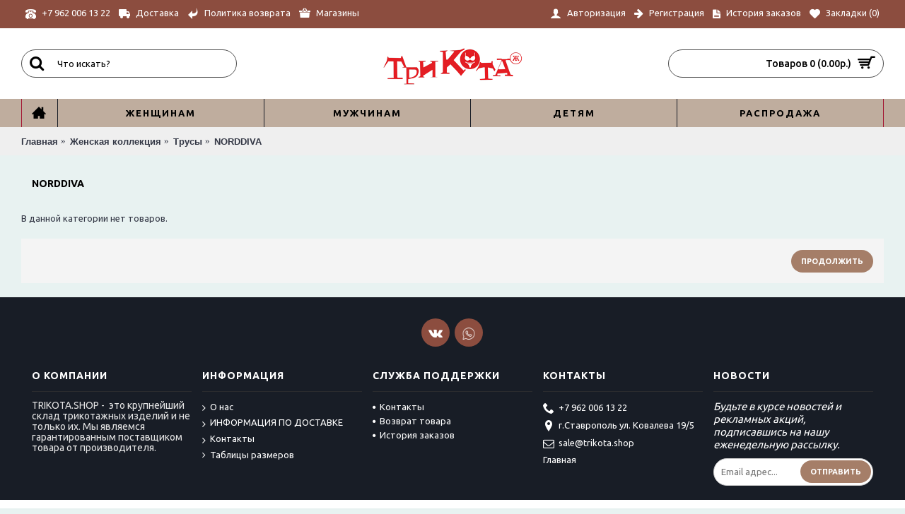

--- FILE ---
content_type: text/html; charset=utf-8
request_url: https://trikota.shop/category-4852-zhenskaia-kollektsiia/category-5062-trusy/category-5262-norddiva
body_size: 6512
content:
<!DOCTYPE html><html
dir="ltr" lang="ru-RU" class="webkit chrome chrome131 mac journal-desktop is-guest skin-5 responsive-layout center-header lang-flag lang-flag-mobile currency-symbol currency-symbol-mobile no-top-on-mobile collapse-footer-columns filter-columns-mobile mobile-menu-on-tablet extended-layout header-center header-sticky sticky-menu backface product-grid-second-image product-list-second-image category-page category-page-526 layout-3 route-product-category oc2 oc23 oc3 no-currency no-language" data-j2v="2.16.7"><head><meta
charset="UTF-8" /><meta
name="viewport" content="width=device-width, initial-scale=1.0"><meta
name="format-detection" content="telephone=no">
<!--[if IE]><meta
http-equiv="X-UA-Compatible" content="IE=Edge,chrome=1"/><![endif]--><title>NORDDIVA в магазине ТриКота</title><base
href="https://trikota.shop/" /><meta
name="description" content="NORDDIVA в интернет магазине ТриКота!" /><meta
name="author" content="ITMation"><meta
property="og:title" content="NORDDIVA" /><meta
property="og:site_name" content="Трикота" /><meta
property="og:url" content="https://trikota.shop/category-5262-norddiva" /><meta
property="og:description" content="" /><meta
property="og:type" content="website" /><meta
property="og:image" content="https://trikota.shop/image/cache/no_image-600x315.png" /><meta
property="og:image:width" content="600" /><meta
property="og:image:height" content="315" /><meta
name="twitter:card" content="summary" /><meta
name="twitter:title" content="NORDDIVA" /><meta
name="twitter:description" content="" /><meta
name="twitter:image" content="https://trikota.shop/image/cache/no_image-200x200.png" /><meta
name="twitter:image:width" content="200" /><meta
name="twitter:image:height" content="200" /><link
rel="icon" href="/image/data/logo/favicon/favicon.ico" type="image/x-icon"/><link
rel="apple-touch-icon" sizes="180x180" href="/image/data/logo/favicon/apple-touch-icon.png"><link
rel="icon" type="image/png" sizes="32x32" href="/image/data/logo/favicon/favicon-32x32.png"><link
rel="icon" type="image/png" sizes="16x16" href="/image/data/logo/favicon/favicon-16x16.png"><link
rel="manifest" href="/image/data/logo/favicon/site.webmanifest"><link
rel="mask-icon" href="/image/data/logo/favicon/safari-pinned-tab.svg" color="#5bbad5"><meta
name="msapplication-TileColor" content="#da532c"><meta
name="theme-color" content="#ffffff"><meta
name="cmsmagazine" content="fdcc8cf7e5649e95dd1cff561b486530" /><link
href="https://trikota.shop/category-5262-norddiva" rel="canonical" /><link
href="https://trikota.shop/image/data/favicon/tlogo.png" rel="icon" /><link
rel="stylesheet" href="//fonts.googleapis.com/css?family=Ubuntu:700,500,regular&amp;subset=latin"/><link
rel="stylesheet" href="https://trikota.shop/journal-cache/_4af20ca9274704d81d2ac32f3cb50e43.css"/> <script type="text/javascript" src="https://trikota.shop/journal-cache/_12a361f008f1064e7df1aa7c2e35f0af.js"></script> <script>Journal.COUNTDOWN={DAYS:"Days",HOURS:"Hours",MINUTES:"Min",SECONDS:"Sec"};Journal.NOTIFICATION_BUTTONS='<div class="notification-buttons"><a class="button notification-cart" href="https://trikota.shop/index.php?route=checkout/cart">Перейти в корзину</a><a class="button notification-checkout" href="https://trikota.shop/index.php?route=checkout/checkout">Оформить заказ</a></div>';</script>  <script>var dataLayer=window.dataLayer=window.dataLayer||[];dataLayer.push({'currencyCode':'RUB'});</script> <script>(function(w,d,s,l,i){w[l]=w[l]||[];w[l].push({'gtm.start':new Date().getTime(),event:'gtm.js'});var f=d.getElementsByTagName(s)[0],j=d.createElement(s),dl=l!='dataLayer'?'&l='+l:'';j.async=true;j.src='https://www.googletagmanager.com/gtm.js?id='+i+dl;f.parentNode.insertBefore(j,f);})(window,document,'script','dataLayer','GTM-KV7ZZQJ');</script> </head><body>
<!--[if lt IE 9]><div
class="old-browser">You are using an old browser. Please <a
href="http://windows.microsoft.com/en-us/internet-explorer/download-ie">upgrade to a newer version</a> or <a
href="http://browsehappy.com/">try a different browser</a>.</div>
<![endif]--><header
class="journal-header-center"><div
class="header"><div
class="journal-top-header j-min z-1"></div><div
class="journal-menu-bg z-0"></div><div
class="journal-center-bg j-100 z-0"></div><div
id="header" class="journal-header z-2"><div
class="header-assets top-bar"><div
class="journal-links j-min xs-100 sm-100 md-50 lg-50 xl-50"><div
class="links"><ul
class="top-menu"><li>
<a
href="tel:+79620061322" class="m-item icon-only"><i
style="margin-right: 5px; font-size: 15px" data-icon="&#xe679;"></i>
<span
class="top-menu-link">+7 962 006 13 22</span>
</a></li><li>
<a
href="https://trikota.shop/informaciya-o-dostavke" class="m-item icon-only"><i
style="margin-right: 5px; font-size: 16px" data-icon="&#xe658;"></i>
<span
class="top-menu-link">Доставка</span>
</a></li><li>
<a
href="https://trikota.shop/politika-vozvrata" class="m-item icon-only"><i
style="margin-right: 5px; font-size: 16px" data-icon="&#xe64c;"></i>
<span
class="top-menu-link">Политика возврата</span>
</a></li><li>
<a
href="https://trikota.shop/adresa-magazinov" class="m-item icon-only"><i
style="margin-right: 5px; font-size: 16px" data-icon="&#xe69b;"></i>
<span
class="top-menu-link">Магазины</span>
</a></li></ul></div></div><div
class="journal-secondary j-min xs-100 sm-100 md-50 lg-50 xl-50"><div
class="links"><ul
class="top-menu"><li>
<a
href="https://trikota.shop/index.php?route=account/login" class="m-item "><i
style="margin-right: 5px; font-size: 16px" data-icon="&#xe1b4;"></i>
<span
class="top-menu-link">Авторизация</span>
</a></li><li>
<a
href="https://trikota.shop/index.php?route=account/register" class="m-item "><i
style="margin-right: 5px; font-size: 15px; top: -1px" data-icon="&#xe608;"></i>
<span
class="top-menu-link">Регистрация</span>
</a></li><li>
<a
href="https://trikota.shop/index.php?route=account/order" class="m-item hide-on-phone icon-only"><i
style="margin-right: 5px; font-size: 15px" data-icon="&#xe6b2;"></i>
<span
class="top-menu-link">История заказов</span>
</a></li><li>
<a
href="https://trikota.shop/index.php?route=account/wishlist" class="m-item hide-on-phone wishlist-total icon-only"><i
style="margin-right: 5px; font-size: 15px" data-icon="&#xe662;"></i>
<span
class="top-menu-link">Закладки (<span
class="product-count">0</span>)</span>
</a></li></ul></div></div></div><div
class="header-assets"><div
class="journal-search j-min xs-100 sm-50 md-25 lg-25 xl-25"><div
id="search" class="input-group j-min">
<input
type="text" name="search" value="" placeholder="Что искать?" autocomplete="off" class="form-control input-lg"/><div
class="button-search">
<button
type="button"><i></i></button></div></div></div><div
class="journal-logo j-100 xs-100 sm-100 md-50 lg-50 xl-50"><div
id="logo">
<a
href="https://trikota.shop/index.php?route=common/home">
<img
src="image/data/logo/logo-mini2.png" width="200" height="72" alt="Трикота" title="Трикота" class="logo-2x" /><img
src="https://trikota.shop/image/cache/data/logo/logo-mini2-200x72.png" width="200" height="72" alt="Трикота" title="Трикота" class="logo-1x" />
</a></div></div><div
class="journal-cart j-min xs-100 sm-50 md-25 lg-25 xl-25"><div
id="cart" class="btn-group btn-block">
<button
type="button" data-toggle="dropdown" class="btn btn-inverse btn-block btn-lg dropdown-toggle heading"><a><span
id="cart-total" data-loading-text="Загрузка...&nbsp;&nbsp;">Товаров 0 (0.00р.)</span> <i></i></a></button><div
class="content"><ul
class="cart-wrapper"><li><p
class="text-center empty">Ваша корзина пуста!</p></li></ul></div></div></div></div><div
class="journal-menu j-min xs-100 sm-100 md-100 lg-100 xl-100"><style></style><div
class="mobile-trigger">Меню</div><ul
class="super-menu mobile-menu menu-table" style="table-layout: fixed"><li
id="main-menu-item-1" class="drop-down  icon-only">
<a
href="https://trikota.shop/" ><i
style="margin-right: 5px; font-size: 20px; top: -1px" data-icon="&#xe14f;"></i></a>
<span
class="mobile-plus">+</span></li><li
id="main-menu-item-2" class="mega-menu-categories ">
<a
href="https://trikota.shop/category-zhenskaia-kollektsiia" ><span
class="main-menu-text">Женщинам</span></a><div
class="mega-menu"><div><div
class="mega-menu-item xs-50 sm-33 md-25 lg-25 xl-25 menu-image-right menu-no-image"><div><h3><a
href="https://trikota.shop/category-zhenskaia-kollektsiia/category-dlia-beremennykh-i-kormiashchikh">Для беременных и кормящих</a></h3><div><ul></ul></div></div></div><div
class="mega-menu-item xs-50 sm-33 md-25 lg-25 xl-25 menu-image-right menu-no-image"><div><h3><a
href="https://trikota.shop/category-zhenskaia-kollektsiia/category-kolgotki-klassicheskie">Колготки классические</a></h3><div><ul></ul></div></div></div><div
class="mega-menu-item xs-50 sm-33 md-25 lg-25 xl-25 menu-image-right menu-no-image"><div><h3><a
href="https://trikota.shop/category-zhenskaia-kollektsiia/category-kolgotki-fantaziinye">Колготки фантазийные</a></h3><div><ul></ul></div></div></div><div
class="mega-menu-item xs-50 sm-33 md-25 lg-25 xl-25 menu-image-right menu-no-image"><div><h3><a
href="https://trikota.shop/category-zhenskaia-kollektsiia/category-korrektiruiushchee-belio">Корректирующее бельё</a></h3><div><ul></ul></div></div></div><div
class="mega-menu-item xs-50 sm-33 md-25 lg-25 xl-25 menu-image-right menu-no-image"><div><h3><a
href="https://trikota.shop/category-zhenskaia-kollektsiia/category-korsetnoe-bele">Корсетное белье</a></h3><div><ul><li
data-image="https://trikota.shop/image/cache/no_image-250x250.png"><a
href="https://trikota.shop/category-zhenskaia-kollektsiia/category-korsetnoe-bele/category-aksessuary">Аксессуары</a></li></ul></div></div></div><div
class="mega-menu-item xs-50 sm-33 md-25 lg-25 xl-25 menu-image-right menu-no-image"><div><h3><a
href="https://trikota.shop/category-zhenskaia-kollektsiia/category-4502-kupalniki">Купальники</a></h3><div><ul></ul></div></div></div><div
class="mega-menu-item xs-50 sm-33 md-25 lg-25 xl-25 menu-image-right menu-no-image"><div><h3><a
href="https://trikota.shop/category-zhenskaia-kollektsiia/category-legginsy">Леггинсы</a></h3><div><ul></ul></div></div></div><div
class="mega-menu-item xs-50 sm-33 md-25 lg-25 xl-25 menu-image-right menu-no-image"><div><h3><a
href="https://trikota.shop/category-zhenskaia-kollektsiia/category-maiki-i-futbolki">Майки и футболки</a></h3><div><ul></ul></div></div></div><div
class="mega-menu-item xs-50 sm-33 md-25 lg-25 xl-25 menu-image-right menu-no-image"><div><h3><a
href="https://trikota.shop/category-zhenskaia-kollektsiia/category-3512-noski">Носки и подследники</a></h3><div><ul></ul></div></div></div><div
class="mega-menu-item xs-50 sm-33 md-25 lg-25 xl-25 menu-image-right menu-no-image"><div><h3><a
href="https://trikota.shop/category-zhenskaia-kollektsiia/category-nosovye-platki-salfetki">Носовые платочки</a></h3><div><ul></ul></div></div></div><div
class="mega-menu-item xs-50 sm-33 md-25 lg-25 xl-25 menu-image-right menu-no-image"><div><h3><a
href="https://trikota.shop/category-zhenskaia-kollektsiia/category-3472-verkhnii-trikotazh">Одежда</a></h3><div><ul></ul></div></div></div><div
class="mega-menu-item xs-50 sm-33 md-25 lg-25 xl-25 menu-image-right menu-no-image"><div><h3><a
href="https://trikota.shop/category-zhenskaia-kollektsiia/category-3412-odezhda-dlia-sna-i-otdykha">Одежда для сна и отдыха</a></h3><div><ul></ul></div></div></div><div
class="mega-menu-item xs-50 sm-33 md-25 lg-25 xl-25 menu-image-right menu-no-image"><div><h3><a
href="https://trikota.shop/category-zhenskaia-kollektsiia/category-3432-tapochki">Тапочки</a></h3><div><ul></ul></div></div></div><div
class="mega-menu-item xs-50 sm-33 md-25 lg-25 xl-25 menu-image-right menu-no-image"><div><h3><a
href="https://trikota.shop/category-zhenskaia-kollektsiia/category-3502-nizhnee-belio">Трусы</a></h3><div><ul></ul></div></div></div><div
class="mega-menu-item xs-50 sm-33 md-25 lg-25 xl-25 menu-image-right menu-no-image"><div><h3><a
href="https://trikota.shop/category-zhenskaia-kollektsiia/category-eroticheskoe-belio">Эротическое бельё</a></h3><div><ul></ul></div></div></div></div>
<span
class="clearfix"></span></div>
<span
class="clearfix"></span>
<span
class="mobile-plus">+</span></li><li
id="main-menu-item-3" class="mega-menu-categories ">
<a
href="https://trikota.shop/category-muzhskaia-kollektsiia" ><span
class="main-menu-text">Мужчинам</span></a><div
class="mega-menu"><div><div
class="mega-menu-item xs-50 sm-50 md-50 lg-25 xl-25 menu-image-left menu-no-image"><div><h3><a
href="https://trikota.shop/category-muzhskaia-kollektsiia/category-maiki-i-futbolki-belio">Майки и футболки</a></h3><div><ul></ul></div></div></div><div
class="mega-menu-item xs-50 sm-50 md-50 lg-25 xl-25 menu-image-left menu-no-image"><div><h3><a
href="https://trikota.shop/category-muzhskaia-kollektsiia/category-noski">Носки</a></h3><div><ul></ul></div></div></div><div
class="mega-menu-item xs-50 sm-50 md-50 lg-25 xl-25 menu-image-left menu-no-image"><div><h3><a
href="https://trikota.shop/category-muzhskaia-kollektsiia/category-nosovye-platki">Носовые платочки</a></h3><div><ul></ul></div></div></div><div
class="mega-menu-item xs-50 sm-50 md-50 lg-25 xl-25 menu-image-left menu-no-image"><div><h3><a
href="https://trikota.shop/category-muzhskaia-kollektsiia/category-4652-odezhda-dlia-sna-i-otdykha">Одежда для сна и отдыха</a></h3><div><ul></ul></div></div></div><div
class="mega-menu-item xs-50 sm-50 md-50 lg-25 xl-25 menu-image-left menu-no-image"><div><h3><a
href="https://trikota.shop/category-muzhskaia-kollektsiia/category-pliazhnaia-odezhda">Пляжная одежда</a></h3><div><ul></ul></div></div></div><div
class="mega-menu-item xs-50 sm-50 md-50 lg-25 xl-25 menu-image-left menu-no-image"><div><h3><a
href="https://trikota.shop/category-muzhskaia-kollektsiia/category-termo-belio">Термобельё</a></h3><div><ul><li
data-image="https://trikota.shop/image/cache/no_image-250x250.png"><a
href="https://trikota.shop/category-muzhskaia-kollektsiia/category-termo-belio/category-7452-omsa">OMSA</a></li></ul></div></div></div><div
class="mega-menu-item xs-50 sm-50 md-50 lg-25 xl-25 menu-image-left menu-no-image"><div><h3><a
href="https://trikota.shop/category-muzhskaia-kollektsiia/category-trusy">Трусы</a></h3><div><ul></ul></div></div></div></div>
<span
class="clearfix"></span></div>
<span
class="clearfix"></span>
<span
class="mobile-plus">+</span></li><li
id="main-menu-item-4" class="mega-menu-categories ">
<a
href="https://trikota.shop/category-detskaia-kollektsiia" ><span
class="main-menu-text">Детям</span></a><div
class="mega-menu"><div><div
class="mega-menu-item xs-50 sm-33 md-25 lg-25 xl-25 menu-image-right menu-no-image"><div><h3><a
href="https://trikota.shop/category-detskaia-kollektsiia/category-nizhnee-belio">Бельё</a></h3><div><ul></ul></div></div></div><div
class="mega-menu-item xs-50 sm-33 md-25 lg-25 xl-25 menu-image-right menu-no-image"><div><h3><a
href="https://trikota.shop/category-detskaia-kollektsiia/category-dlia-novorozhdennykh">Для новорожденных</a></h3><div><ul></ul></div></div></div><div
class="mega-menu-item xs-50 sm-33 md-25 lg-25 xl-25 menu-image-right menu-no-image"><div><h3><a
href="https://trikota.shop/category-detskaia-kollektsiia/category-kolgotki-poliamid">Колготки полиамид</a></h3><div><ul></ul></div></div></div><div
class="mega-menu-item xs-50 sm-33 md-25 lg-25 xl-25 menu-image-right menu-no-image"><div><h3><a
href="https://trikota.shop/category-detskaia-kollektsiia/category-kolgotki-khlopok">Колготки хлопок</a></h3><div><ul></ul></div></div></div><div
class="mega-menu-item xs-50 sm-33 md-25 lg-25 xl-25 menu-image-right menu-no-image"><div><h3><a
href="https://trikota.shop/category-detskaia-kollektsiia/category-3302-noski">Носки</a></h3><div><ul></ul></div></div></div><div
class="mega-menu-item xs-50 sm-33 md-25 lg-25 xl-25 menu-image-right menu-no-image"><div><h3><a
href="https://trikota.shop/category-detskaia-kollektsiia/category-verkhnii-trikotazh">Одежда</a></h3><div><ul></ul></div></div></div><div
class="mega-menu-item xs-50 sm-33 md-25 lg-25 xl-25 menu-image-right menu-no-image"><div><h3><a
href="https://trikota.shop/category-detskaia-kollektsiia/category-odezhda-dlia-sna-i-otdykha">Одежда для сна и отдыха</a></h3><div><ul></ul></div></div></div><div
class="mega-menu-item xs-50 sm-33 md-25 lg-25 xl-25 menu-image-right menu-no-image"><div><h3><a
href="https://trikota.shop/category-detskaia-kollektsiia/category-podrostkovye-biusty">Подростковые бюсты</a></h3><div><ul></ul></div></div></div><div
class="mega-menu-item xs-50 sm-33 md-25 lg-25 xl-25 menu-image-right menu-no-image"><div><h3><a
href="https://trikota.shop/category-detskaia-kollektsiia/category-tapochki">Тапочки</a></h3><div><ul></ul></div></div></div></div>
<span
class="clearfix"></span></div>
<span
class="clearfix"></span>
<span
class="mobile-plus">+</span></li><li
id="main-menu-item-5" class="mega-menu-categories ">
<a
href="https://trikota.shop/category-rasprodazha" ><span
class="main-menu-text">Распродажа</span></a><div
class="mega-menu"><div><div
class="mega-menu-item xs-50 sm-33 md-25 lg-25 xl-25 menu-image-right menu-no-image"><div><h3><a
href="https://trikota.shop/category-rasprodazha/category-detskii-assortiment">Детский ассортимент</a></h3><div><ul><li
data-image="https://trikota.shop/image/cache/no_image-250x250.png"><a
href="https://trikota.shop/category-rasprodazha/category-detskii-assortiment/category-3972-nizhnee-belio">БЕЛЬЁ</a></li><li
data-image="https://trikota.shop/image/cache/no_image-250x250.png"><a
href="https://trikota.shop/category-rasprodazha/category-detskii-assortiment/category-kolgotki">КОЛГОТКИ</a></li><li
data-image="https://trikota.shop/image/cache/no_image-250x250.png"><a
href="https://trikota.shop/category-rasprodazha/category-detskii-assortiment/category-3982-noski">НОСКИ</a></li><li
data-image="https://trikota.shop/image/cache/no_image-250x250.png"><a
href="https://trikota.shop/category-rasprodazha/category-detskii-assortiment/category-3942-verkhniaia-odezhda">ОДЕЖДА</a></li><li
data-image="https://trikota.shop/image/cache/no_image-250x250.png"><a
href="https://trikota.shop/category-rasprodazha/category-detskii-assortiment/category-odezhda-dlia-novorozhdionnykh">ОДЕЖДА ДЛЯ НОВОРОЖДЁННЫХ</a></li><li
class="view-more"><a
href="https://trikota.shop/category-rasprodazha/category-detskii-assortiment">View More</a></li></ul></div></div></div><div
class="mega-menu-item xs-50 sm-33 md-25 lg-25 xl-25 menu-image-right menu-no-image"><div><h3><a
href="https://trikota.shop/category-rasprodazha/category-zhenskii-assortiment">Женский ассортимент</a></h3><div><ul><li
data-image="https://trikota.shop/image/cache/no_image-250x250.png"><a
href="https://trikota.shop/category-rasprodazha/category-zhenskii-assortiment/category-4012-aksessuary">АКСЕССУАРЫ</a></li><li
data-image="https://trikota.shop/image/cache/no_image-250x250.png"><a
href="https://trikota.shop/category-rasprodazha/category-zhenskii-assortiment/category-zhenskoe-bele">БЕЛЬЕ</a></li><li
data-image="https://trikota.shop/image/cache/no_image-250x250.png"><a
href="https://trikota.shop/category-rasprodazha/category-zhenskii-assortiment/category-4022-verkhniaia-odezhda">ВЕРХНЯЯ ОДЕЖДА</a></li><li
data-image="https://trikota.shop/image/cache/no_image-250x250.png"><a
href="https://trikota.shop/category-rasprodazha/category-zhenskii-assortiment/category-4042-kolgotki-klassicheskie">КОЛГОТКИ КЛАССИЧЕСКИЕ</a></li><li
data-image="https://trikota.shop/image/cache/no_image-250x250.png"><a
href="https://trikota.shop/category-rasprodazha/category-zhenskii-assortiment/category-4052-kolgotki-fantaziinye">КОЛГОТКИ ФАНТАЗИЙНЫЕ</a></li><li
class="view-more"><a
href="https://trikota.shop/category-rasprodazha/category-zhenskii-assortiment">View More</a></li></ul></div></div></div><div
class="mega-menu-item xs-50 sm-33 md-25 lg-25 xl-25 menu-image-right menu-no-image"><div><h3><a
href="https://trikota.shop/category-rasprodazha/category-muzhskoi-assortiment">Мужской ассортимент</a></h3><div><ul><li
data-image="https://trikota.shop/image/cache/no_image-250x250.png"><a
href="https://trikota.shop/category-rasprodazha/category-muzhskoi-assortiment/category-4332-trusy">БЕЛЬЕ</a></li><li
data-image="https://trikota.shop/image/cache/no_image-250x250.png"><a
href="https://trikota.shop/category-rasprodazha/category-muzhskoi-assortiment/category-kalsony">КАЛЬСОНЫ</a></li><li
data-image="https://trikota.shop/image/cache/no_image-250x250.png"><a
href="https://trikota.shop/category-rasprodazha/category-muzhskoi-assortiment/category-4302-maiki-futbolki">МАЙКИ, ФУТБОЛКИ</a></li><li
data-image="https://trikota.shop/image/cache/no_image-250x250.png"><a
href="https://trikota.shop/category-rasprodazha/category-muzhskoi-assortiment/category-4312-noski">НОСКИ</a></li><li
data-image="https://trikota.shop/image/cache/no_image-250x250.png"><a
href="https://trikota.shop/category-rasprodazha/category-muzhskoi-assortiment/category-4322-odezhda-dlia-sna-i-otdykha">ОДЕЖДА ДЛЯ СНА И ОТДЫХА</a></li><li
class="view-more"><a
href="https://trikota.shop/category-rasprodazha/category-muzhskoi-assortiment">View More</a></li></ul></div></div></div></div>
<span
class="clearfix"></span></div>
<span
class="clearfix"></span>
<span
class="mobile-plus">+</span></li></ul></div></div></div>
</header><div
class="extended-container"><div
id="container" class="container j-container"><ul
class="breadcrumb"><li
itemscope itemtype="http://data-vocabulary.org/Breadcrumb"><a
href="https://trikota.shop/index.php?route=common/home" itemprop="url"><span
itemprop="title">Главная</span></a></li><li
itemscope itemtype="http://data-vocabulary.org/Breadcrumb"><a
href="https://trikota.shop/category-4852-zhenskaia-kollektsiia" itemprop="url"><span
itemprop="title">Женская коллекция</span></a></li><li
itemscope itemtype="http://data-vocabulary.org/Breadcrumb"><a
href="https://trikota.shop/category-4852-zhenskaia-kollektsiia/category-5062-trusy" itemprop="url"><span
itemprop="title">Трусы</span></a></li><li
itemscope itemtype="http://data-vocabulary.org/Breadcrumb"><a
href="https://trikota.shop/category-4852-zhenskaia-kollektsiia/category-5062-trusy/category-5262-norddiva" itemprop="url"><span
itemprop="title">NORDDIVA</span></a></li></ul><div
class="row"><div
id="content" class="col-sm-12"><h1 class="heading-title">NORDDIVA</h1><p>В данной категории нет товаров.</p><div
class="buttons"><div
class="pull-right"><a
href="https://trikota.shop/index.php?route=common/home" class="btn btn-primary button">Продолжить</a></div></div></div></div> <script>Journal.applyView('grid');</script> </div></div>
<footer
class="fullwidth-footer"><div
id="footer"><div
class="row contacts" style="margin-bottom: 10px"><div
class="contacts-left">
<span
class="hint--top has-tooltip" data-hint="VK"><a
target="_blank" class="contact-icon" href="https://vk.com/clubtrikota"><i><img
style="margin-right: 5px; " src="image/data/social/VK_white-logo.png" alt="VK" title="VK" /></i></a><a
target="_blank" href="https://vk.com/clubtrikota"><span
class="contacts-text"></span></a></span>
<span
class="hint--top has-tooltip" data-hint="WhatsApp"><a
class="contact-icon" href="https://api.whatsapp.com/send?phone=79682639599&text=%D0%94%D0%BE%D0%B1%D1%80%D1%8B%D0%B9%20%D0%B4%D0%B5%D0%BD%D1%8C%2C%20%D1%8F%20%D0%BF%D0%BE%20%D0%BF%D0%BE%D0%B2%D0%BE%D0%B4%D1%83..."><i><img
style="margin-right: 5px; " src="image/data/favicon/whatspp-white.png" alt="WhatsApp" title="WhatsApp" /></i></a><a
href="https://api.whatsapp.com/send?phone=79682639599&text=%D0%94%D0%BE%D0%B1%D1%80%D1%8B%D0%B9%20%D0%B4%D0%B5%D0%BD%D1%8C%2C%20%D1%8F%20%D0%BF%D0%BE%20%D0%BF%D0%BE%D0%B2%D0%BE%D0%B4%D1%83..."><span
class="contacts-text"></span></a></span></div></div><div
class="row columns " style="margin-bottom: 15px"><div
class="column  text xs-100 sm-50 md-33 lg-20 xl-20 "><h3>О компании</h3><div
class="column-text-wrap  block-icon-top" style="">
<span><p><span
style="font-size: 14px;">TRIKOTA.SHOP -&nbsp; это крупнейший склад трикотажных изделий и не только их. Мы являемся гарантированным поставщиком товара от производителя.</span></p></span></div></div><div
class="column  menu xs-100 sm-50 md-33 lg-20 xl-20 "><h3>Информация</h3><div
class="column-menu-wrap" style=""><ul><li><a
href="https://trikota.shop/about" class="m-item "><i
style="margin-right: 5px; color: rgb(255, 255, 255); font-size: 14px; top: 1px" data-icon="&#xe62c;"></i>О нас</a></li><li><a
href="https://trikota.shop/informaciya-o-dostavke" class="m-item "><i
style="margin-right: 5px; font-size: 14px; top: 1px" data-icon="&#xe62c;"></i>ИНФОРМАЦИЯ ПО ДОСТАВКЕ</a></li><li><a
href="https://trikota.shop/index.php?route=information/contact" class="m-item "><i
style="margin-right: 5px; color: rgb(255, 255, 255); font-size: 14px; top: 1px" data-icon="&#xe62c;"></i>Контакты</a></li><li><a
href="tablicy-razmerov" class="m-item "><i
style="margin-right: 5px; " data-icon="&#xe62c;"></i>Таблицы размеров</a></li></ul></div></div><div
class="column  menu xs-100 sm-50 md-33 lg-20 xl-20 "><h3>Служба поддержки</h3><div
class="column-menu-wrap" style=""><ul><li><a
href="https://trikota.shop/index.php?route=information/contact" class="m-item "><i
style="margin-right: 5px; color: rgb(255, 255, 255); font-size: 5px" data-icon="&#xe643;"></i>Контакты</a></li><li><a
href="https://trikota.shop/index.php?route=account/return/add" class="m-item "><i
style="margin-right: 5px; color: rgb(255, 255, 255); font-size: 5px" data-icon="&#xe643;"></i>Возврат товара</a></li><li><a
href="https://trikota.shop/index.php?route=account/order" class="m-item "><i
style="margin-right: 5px; color: rgb(255, 255, 255); font-size: 5px" data-icon="&#xe643;"></i>История заказов</a></li></ul></div></div><div
class="column  menu xs-100 sm-50 md-33 lg-20 xl-20 "><h3>Контакты</h3><div
class="column-menu-wrap" style=""><ul><li><a
href="tel:+79620061322" class="m-item "><i
style="margin-right: 5px; font-size: 16px" data-icon="&#xe6a3;"></i>+7 962 006 13 22</a></li><li><i
style="margin-right: 5px; font-size: 16px" data-icon="&#xe61a;"></i>г.Ставрополь ул. Ковалева 19/5</li><li><a
href="mailto:sale@trikota.shop" class="m-item "><i
style="margin-right: 5px; font-size: 16px" data-icon="&#xe698;"></i>sale@trikota.shop</a></li><li><a
href="https://trikota.shop/" class="m-item ">Главная</a></li></ul></div></div><div
class="column  newsletter xs-100 sm-50 md-33 lg-20 xl-20 "><h3>Новости</h3><div
class="column-wrap" style=""><div
id="journal-newsletter-511808188" class="journal-newsletter-133 box journal-newsletter text-top " style="; "><div
class="box-content" style="">
<span
class="newsletter-text" style="font-weight: 400; font-family: 'Ubuntu'; font-size: 15px; font-style: italic; text-transform: none; color: rgb(255, 255, 255)">Будьте в курсе новостей и рекламных акций, подписавшись на нашу еженедельную рассылку.</span>
<span
class="newsletter-input-wrap" style="height: 39px">
<input
type="text" class="newsletter-email" placeholder="Email адрес..." style="border-width: 1px; border-radius: 30px; border-style: solid; border-color: rgb(204, 204, 204)"/>
<a
class="newsletter-button button" onclick="Journal.newsletter($('#journal-newsletter-511808188'));" style="top: 3px; right: 3px">Отправить</a>
</span></div> <script>$("<style></style>").appendTo($('head'));</script> </div></div></div></div></div><div
class="bottom-footer fullwidth-bar"><div
class="no-payments"><div
class="copyright">Copyright © 2019 - 2023, ТриКота, Все права защищены.</div></div></div>
</footer><div
class="scroll-top"></div> <script type="text/javascript" defer src="https://trikota.shop/journal-cache/_2985d4aae790ca0ebc9b56bc3fd8b5f7.js"></script> <script>var dataLayer=window.dataLayer=window.dataLayer||[];function GAaddWishlist(name,sku,price,brand,category){dataLayer.push({'event':'addToWishlist','ecommerce':{'currencyCode':'RUB','add':{'products':[{'name':name,'id':sku,'price':price,'brand':brand,'category':category,'quantity':1,'currency':'RUB'}]}}});}
function GAaddCompare(name,sku,price,brand,category){dataLayer.push({'event':'addToCompare','ecommerce':{'currencyCode':'RUB','add':{'products':[{'name':name,'id':sku,'price':price,'brand':brand,'category':category,'currency':'RUB'}]}}});}
function GAaddProduct(name,sku,price,brand,category){dataLayer.push({'event':'addToCart','ecommerce':{'currencyCode':'RUB','add':{'products':[{'name':name,'id':sku,'price':price,'brand':brand,'category':category,'quantity':1,'currency':'RUB'}]}}});}
function GAClick(name,sku,price,brand,category){dataLayer.push({'event':'productClick','ecommerce':{'click':{'actionField':{'list':category},'products':[{'name':name,'id':sku,'price':price,'brand':brand,'category':category,'currency':'RUB'}]}}});}
function GARemoveCart(name,sku,price,brand,category,qty){dataLayer.push({'event':'removeFromCart','ecommerce':{'remove':{'products':[{'name':name,'id':sku,'price':price,'brand':brand,'category':category,'quantity':qty,'currency':'RUB'}]}}});}
dataLayer.push({'event':'remarketing',});</script> <noscript><iframe
src="https://www.googletagmanager.com/ns.html?id=GTM-KV7ZZQJ"height="0" width="0" style="display:none;visibility:hidden"></iframe></noscript></body></html>

--- FILE ---
content_type: text/plain
request_url: https://www.google-analytics.com/j/collect?v=1&_v=j102&a=1336912242&t=pageview&cu=RUB&_s=1&dl=https%3A%2F%2Ftrikota.shop%2Fcategory-4852-zhenskaia-kollektsiia%2Fcategory-5062-trusy%2Fcategory-5262-norddiva&ul=en-us%40posix&dt=NORDDIVA%20%D0%B2%20%D0%BC%D0%B0%D0%B3%D0%B0%D0%B7%D0%B8%D0%BD%D0%B5%20%D0%A2%D1%80%D0%B8%D0%9A%D0%BE%D1%82%D0%B0&sr=1280x720&vp=1280x720&_u=YGBAgEABAAAAACAAI~&jid=1941625522&gjid=1219347194&cid=1245836421.1768635049&tid=UA-133547720-5&_gid=1020384826.1768635049&_slc=1&gtm=45He61e1n81KV7ZZQJv813165124za200zd813165124&gcd=13l3l3l3l1l1&dma=0&tag_exp=103116026~103200004~104527907~104528501~104684208~104684211~105391253~115938466~115938468~117025848~117041587&z=310140130
body_size: -450
content:
2,cG-MK030F1QTW